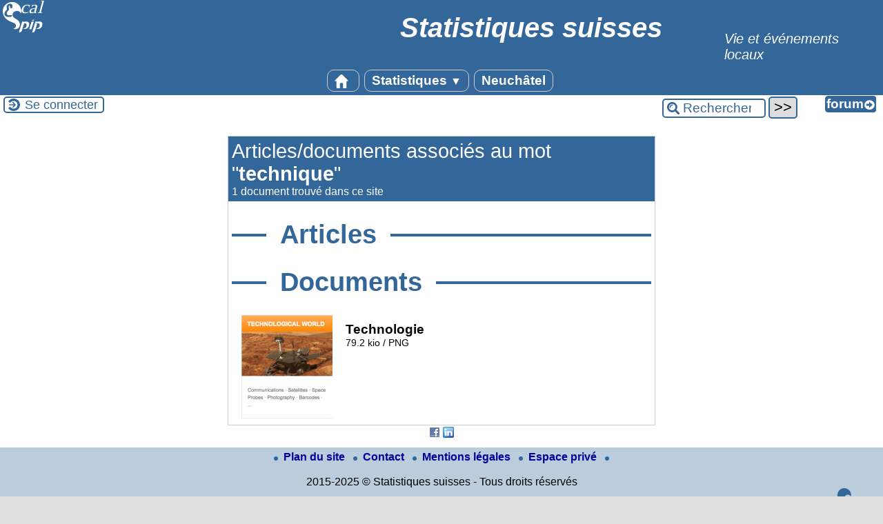

--- FILE ---
content_type: text/html; charset=utf-8
request_url: http://www.owl-spip.ch/spip.php?page=mot&id_mot=44&lang=fr
body_size: 5966
content:
<!DOCTYPE html>
<html lang="fr" >



<head>
	<title>technique - [Statistiques suisses]</title>
	<link rel="canonical" href="http://www.owl-spip.ch/?+-technique-+" />
	<meta charset="utf-8">
<meta name="generator" content="SPIP 4.4.6 avec Escal 5.2.15">
<meta name="author" content="bernard.vuilleumier@gmail.com">
<meta name="REVISIT-AFTER" content="7 days">
<meta name="viewport" content="width=device-width, initial-scale=1.0, shrink-to-fit=no">

<script>window.MathJaxLib='https://cdn.jsdelivr.net/npm/mathjax@3/es5/tex-chtml.js';window.MathJax={
  startup: {
    elements: ['.spip-math']
  },
  tex: {
    inlineMath: [['$', '$']]
  },
  svg: {
    fontCache: 'global'
  }
};</script><script type='text/javascript'>var var_zajax_content='contenu';</script><script>
var mediabox_settings={"auto_detect":true,"ns":"box","tt_img":true,"sel_g":"#documents_portfolio a[type='image\/jpeg'],#documents_portfolio a[type='image\/png'],#documents_portfolio a[type='image\/gif']","sel_c":".mediabox","str_ssStart":"Diaporama","str_ssStop":"Arr\u00eater","str_cur":"{current}\/{total}","str_prev":"Pr\u00e9c\u00e9dent","str_next":"Suivant","str_close":"Fermer","str_loading":"Chargement\u2026","str_petc":"Taper \u2019Echap\u2019 pour fermer","str_dialTitDef":"Boite de dialogue","str_dialTitMed":"Affichage d\u2019un media","splash_url":"","lity":{"skin":"_simple-dark","maxWidth":"90%","maxHeight":"90%","minWidth":"400px","minHeight":"","slideshow_speed":"2500","opacite":"0.9","defaultCaptionState":"expanded"}};
</script>
<!-- insert_head_css -->
<link rel='stylesheet' href='local/cache-css/05f4e5af8df0d3aa7ab1770b7b6c007d.css?1762159398' type='text/css' />





<style>p.spip-math {margin:1em 0;text-align: center}</style>

<script type='text/javascript' src='local/cache-js/6bbeaa29862c1629eed25c5e171162b4.js?1762159366'></script>










<!-- insert_head -->







<!-- Matomo -->
<script type="text/javascript">
  var _paq = window._paq = window._paq || [];
  _paq.push(['trackPageView']);
  _paq.push(['enableLinkTracking']);
  (function() {
    var p = ('https:' == document.location.protocol) ? 'https://' : 'http://';
    var u = p + 'owl-stat.ch/';
    _paq.push(['setTrackerUrl', u+'matomo.php']);
    _paq.push(['setSiteId', 1]);
    var d=document, g=d.createElement('script'), s=d.getElementsByTagName('script')[0];
    g.type='text/javascript'; g.async=true; g.src=u+'matomo.js'; s.parentNode.insertBefore(g,s);
  })();
</script>
<noscript><p><img src="owl-stat.ch/matomo.php?idsite=1&amp;rec=1" style="border: 0;" alt=""/></p></noscript>
<!-- End Matomo Code --><script>htactif=0;document.createElement('picture'); var image_responsive_retina_hq = 0;</script><script>image_responsive_retina_hq = 1;</script>



		





<!-- feuilles de styles d'Escal -->




    
    <link href="spip.php?1760090022&page=layoutPMPfluide.css" rel="stylesheet" type="text/css">
<link href="plugins/auto/escal/v5.2.15/styles/perso.css?1745053834" rel="stylesheet" type="text/css" id="perso">







<!--[if IE 7]>
<link href="plugins/auto/escal/v5.2.15/styles/ie.css"  rel="stylesheet" type="text/css" media="screen">
<![endif]-->
<!-- fin des feuilles de styles d'Escal -->




  



<link rel="shortcut icon" type="image/x-icon" href="plugins/auto/escal/v5.2.15/favicon.ico?1745053834" />
<link rel="apple-touch-icon" sizes="57x57" href="plugins/auto/escal/v5.2.15/favicon.ico?1745053834" />
<link rel="apple-touch-icon" sizes="114x114" href="plugins/auto/escal/v5.2.15/favicon.ico?1745053834" />
<link rel="apple-touch-icon" sizes="72x72" href="plugins/auto/escal/v5.2.15/favicon.ico?1745053834" />
<link rel="apple-touch-icon" sizes="144x144" href="plugins/auto/escal/v5.2.15/favicon.ico?1745053834" />
<link rel="apple-touch-icon" sizes="60x60" href="plugins/auto/escal/v5.2.15/favicon.ico?1745053834" />

<link rel="apple-touch-icon" sizes="76x76" href="plugins/auto/escal/v5.2.15/favicon.ico?1745053834" />
<link rel="icon" type="image/png" href="plugins/auto/escal/v5.2.15/favicon.ico?1745053834" sizes="96x96" />
<link rel="icon" type="image/png" href="plugins/auto/escal/v5.2.15/favicon.ico?1745053834" sizes="16x16" />
<link rel="icon" type="image/png" href="plugins/auto/escal/v5.2.15/favicon.ico?1745053834" sizes="32x32" />
<link rel="icon" type="image/png" href="plugins/auto/escal/v5.2.15/favicon.ico?1745053834" sizes="192x192" />
<meta name="msapplication-TileImage" content="plugins/auto/escal/v5.2.15/favicon.ico?1745053834" />
		

<link href="spip.php?page=backend" rel="alternate" type="application/rss+xml" title="Syndiquer tout le site" ></head>

<body id="top"   onload="setHover('menu')" class="page-mot">
<div id="ombre-gauche">
<div id="ombre-droite">
<div id="conteneur">
	
	
	
	<div id="entete">
		<header>
	<div id="bandeau">


 
<!-- option 1 : affichage de l'image logo_escal.png (image non libre de droits) -->  
<dl class="image_fluide"  style="max-width: 69px; float: left;"><dt>
<a href="https://www.owl-spip.ch" title="Accueil" >
<img src='plugins/auto/escal/v5.2.15/images/logo_escal.svg?1745053834' alt='Bandeau' width='69' height='50' />
</a>
</dt><dd></dd></dl>




<!-- récupération de l'id_secteur de la rubrique ou de l'article -->





<div id="titrepage">
  <div id="nom-site-spip">
  Statistiques suisses
  </div>

  <div id="slogan-site-spip">
  Vie et événements locaux
  </div>

  <div id="descriptif-site-spip">
  <p>Outils d&#8217;analyse de données de l&#8217;Office Fédéral de la Statistique <a href="https://www.bfs.admin.ch/bfs/fr/home.html" class="spip_out" rel="external">(OFS)</a> <br>Comptes-rendus de vie locale</p>
  </div>
</div>

</div>

<div class="nettoyeur"></div>	<div class="menudesktop">
	 
		 
				 
				<nav class="menu">
<ul id="menu">

<li class="item-accueil">
		<a href="https://www.owl-spip.ch" title="Accueil">
		 
		<img src='local/cache-vignettes/L20xH20/accueil2-e4c38.svg?1760886910' alt='accueil' class='spip_logos' width='20' height='20' />
		
		
		</a>
	</li>

	<!-- exclusion des rubriques avec le mot-clé "pas-au-menu" ou "invisible" et de ses sous-rubriques -->
	
	
	

	<!-- exclusion des articles avec le mot-clé "pas-au-menu" ou "invisible"  -->
	

	<!-- affichage des secteurs-->
	
	<li class=" rubrique rubrique134 secteur">
		<a href="./?-Statistiques-" title="Statistiques concernant la Suisse.">
     
      
     Statistiques
     
<span class="flechesecteur">&#9660;</span>
     </a>

 <ul>

			<!-- affichage des articles du secteur -->
			

			

			<!-- affichage des sous-rubriques de niveau 1 -->
			
			<li class=" rubrique">
				<a href="./?-construction-et-logement-" title="Données sur certains aspects de la construction et sur le nombre de logements occupés ou vacants.">Construction et logement
					
				</a>

				<ul>
				<!-- affichage des articles des sous-rubriques de niveau 1 -->
				

				

				</ul>

			</li>
			
			<li class=" rubrique">
				<a href="./?-Criminalite-et-droit-penal-" title="Statistique policière de la criminalité (SPC)">Criminalité et droit pénal
					
				</a>

				<ul>
				<!-- affichage des articles des sous-rubriques de niveau 1 -->
				

				

				</ul>

			</li>
			
			<li class=" rubrique">
				<a href="./?-culture-" title="Culture, médias, société de l&#039;information, sport.">Culture
					
				</a>

				<ul>
				<!-- affichage des articles des sous-rubriques de niveau 1 -->
				

				

				</ul>

			</li>
			
			<li class=" rubrique">
				<a href="./?-education-et-science-" >Education et science
					
				</a>

				<ul>
				<!-- affichage des articles des sous-rubriques de niveau 1 -->
				

				

				</ul>

			</li>
			
			<li class=" rubrique">
				<a href="./?-energie-" title="Vue sur les faits et les développements importants dans le domaine de l&#039;énergie.">Énergie
					
				</a>

				<ul>
				<!-- affichage des articles des sous-rubriques de niveau 1 -->
				

				

				</ul>

			</li>
			
			<li class=" rubrique">
				<a href="./?-mobilite-et-transports-" >Mobilité et transports
					
				</a>

				<ul>
				<!-- affichage des articles des sous-rubriques de niveau 1 -->
				

				

				</ul>

			</li>
			
			<li class=" rubrique">
				<a href="./?-Politique-" >Politique
					
				</a>

				<ul>
				<!-- affichage des articles des sous-rubriques de niveau 1 -->
				

				

				</ul>

			</li>
			
			<li class=" rubrique">
				<a href="./?-population-" title="Statistique de la population en Suisse.">Population
					
				</a>

				<ul>
				<!-- affichage des articles des sous-rubriques de niveau 1 -->
				

				

				</ul>

			</li>
			
			<li class=" rubrique">
				<a href="./?-prix-" title="Faits et développements importants dans le domaine des prix.">Prix
					
				</a>

				<ul>
				<!-- affichage des articles des sous-rubriques de niveau 1 -->
				

				

				</ul>

			</li>
			
			<li class=" rubrique">
				<a href="./?-sante-" title="Données sur les différentes dimensions de la santé en Suisse.">Santé
					
				</a>

				<ul>
				<!-- affichage des articles des sous-rubriques de niveau 1 -->
				

				

				</ul>

			</li>
			
			<li class=" rubrique">
				<a href="./?-tourisme-" title="Données de l’hôtellerie suisse : hôtels et établissements de cure.">Tourisme
					
				</a>

				<ul>
				<!-- affichage des articles des sous-rubriques de niveau 1 -->
				

				

				</ul>

			</li>
			
			<li class=" rubrique">
				<a href="./?-Travail-et-remuneration-" >Travail et rémunération
					
				</a>

				<ul>
				<!-- affichage des articles des sous-rubriques de niveau 1 -->
				

				

				</ul>

			</li>
			

 </ul>	

	</li>
	
	<li class=" rubrique rubrique131 secteur">
		<a href="./?-neuchatel-" title="Fiscalité. Section de l&#039;urbanisme. Service des permis de construire. Service des domaines. Service des infrastructures et énergies. Conseil communal.">
     
      
     Neuchâtel
     

     </a>



			<!-- affichage des articles du secteur -->
			

			

	

	</li>
	
	<li>
		
	</li>
</ul><!-- fin menu -->
</nav>				
				
		
		
	
	</div>
	<div class="menumobile">
	 
		<nav class="main-nav">

  <!-- Mobile menu toggle button (hamburger/x icon) -->
  <input id="main-menu-state" type="checkbox" />
  <label class="main-menu-btn" for="main-menu-state">
    <span class="main-menu-btn-icon"></span>
  </label>

  <h2 class="nav-brand"><a href="#">MENU</a></h2>

  
<ul id="main-menu" class="sm sm-blue">

<li class="item-accueil">
	 <a href="https://www.owl-spip.ch" title="Accueil">
		 
		<img src='local/cache-vignettes/L20xH20/accueil2-e4c38.svg?1760886910' alt='accueil' class='spip_logos' width='20' height='20' />
		
     Accueil
    
    </a>
	</li>

	<!-- exclusion des rubriques avec le mot-clé "pas-au-menu" ou "invisible" et de ses sous-rubriques -->
	
	
	

	<!-- exclusion des articles avec le mot-clé "pas-au-menu" ou "invisible"  -->
	


 <!-- affichage des secteurs-->
    
     <li class=" rubrique rubrique134 secteur">
     <a href="./?-Statistiques-" title="Statistiques concernant la Suisse.">
     
      
     Statistiques
     
     </a>

		<ul>
			<!-- affichage des articles du secteur -->
			

			<!-- affichage des sous-rubriques de niveau 1 -->
			
			<li class=" rubrique">
				<a href="./?-construction-et-logement-" title="Données sur certains aspects de la construction et sur le nombre de logements occupés ou vacants.">Construction et logement
					
				</a>

				<ul>
				<!-- affichage des articles des sous-rubriques de niveau 1 -->
				

				

				</ul>

			</li>
			
			<li class=" rubrique">
				<a href="./?-Criminalite-et-droit-penal-" title="Statistique policière de la criminalité (SPC)">Criminalité et droit pénal
					
				</a>

				<ul>
				<!-- affichage des articles des sous-rubriques de niveau 1 -->
				

				

				</ul>

			</li>
			
			<li class=" rubrique">
				<a href="./?-culture-" title="Culture, médias, société de l&#039;information, sport.">Culture
					
				</a>

				<ul>
				<!-- affichage des articles des sous-rubriques de niveau 1 -->
				

				

				</ul>

			</li>
			
			<li class=" rubrique">
				<a href="./?-education-et-science-" >Education et science
					
				</a>

				<ul>
				<!-- affichage des articles des sous-rubriques de niveau 1 -->
				

				

				</ul>

			</li>
			
			<li class=" rubrique">
				<a href="./?-energie-" title="Vue sur les faits et les développements importants dans le domaine de l&#039;énergie.">Énergie
					
				</a>

				<ul>
				<!-- affichage des articles des sous-rubriques de niveau 1 -->
				

				

				</ul>

			</li>
			
			<li class=" rubrique">
				<a href="./?-mobilite-et-transports-" >Mobilité et transports
					
				</a>

				<ul>
				<!-- affichage des articles des sous-rubriques de niveau 1 -->
				

				

				</ul>

			</li>
			
			<li class=" rubrique">
				<a href="./?-Politique-" >Politique
					
				</a>

				<ul>
				<!-- affichage des articles des sous-rubriques de niveau 1 -->
				

				

				</ul>

			</li>
			
			<li class=" rubrique">
				<a href="./?-population-" title="Statistique de la population en Suisse.">Population
					
				</a>

				<ul>
				<!-- affichage des articles des sous-rubriques de niveau 1 -->
				

				

				</ul>

			</li>
			
			<li class=" rubrique">
				<a href="./?-prix-" title="Faits et développements importants dans le domaine des prix.">Prix
					
				</a>

				<ul>
				<!-- affichage des articles des sous-rubriques de niveau 1 -->
				

				

				</ul>

			</li>
			
			<li class=" rubrique">
				<a href="./?-sante-" title="Données sur les différentes dimensions de la santé en Suisse.">Santé
					
				</a>

				<ul>
				<!-- affichage des articles des sous-rubriques de niveau 1 -->
				

				

				</ul>

			</li>
			
			<li class=" rubrique">
				<a href="./?-tourisme-" title="Données de l’hôtellerie suisse : hôtels et établissements de cure.">Tourisme
					
				</a>

				<ul>
				<!-- affichage des articles des sous-rubriques de niveau 1 -->
				

				

				</ul>

			</li>
			
			<li class=" rubrique">
				<a href="./?-Travail-et-remuneration-" >Travail et rémunération
					
				</a>

				<ul>
				<!-- affichage des articles des sous-rubriques de niveau 1 -->
				

				

				</ul>

			</li>
			

		</ul>


     </li>
	
     <li class=" rubrique rubrique131 secteur">
     <a href="./?-neuchatel-" title="Fiscalité. Section de l&#039;urbanisme. Service des permis de construire. Service des domaines. Service des infrastructures et énergies. Conseil communal.">
     
      
     Neuchâtel
     
     </a>

		<ul>
			<!-- affichage des articles du secteur -->
			

			<!-- affichage des sous-rubriques de niveau 1 -->
			

		</ul>


     </li>
	
</ul><!-- fin menu -->
</nav>	
	
	</div>
</header>	</div>
	
	 
		<aside id="espace">
          <!-- affichage de la version simplifiee du bloc d'identification par defaut ou si selectionnee dans la page de configuration -->
             <div class="identification-light connexion">
		<p><a href="spip.php?page=login&amp;url=spip.php%3Fpage%3Dmot%26amp%3Bid_mot%3D44%26amp%3Blang%3Dfr" rel="nofollow" class='login_modal' title="Se connecter">
		Se connecter
		</a></p>
	</div>
          <!-- affichage du bouton d'accès au forum si une rubrique a la mot-cle "forum" -->
            
            <a href="spip.php?page=forumSite-rubrique&amp;lang=fr"><img id="boutonForum" src="plugins/auto/escal/v5.2.15/images/forum_bouton.svg" alt="Le forum du site" /></a>
            

          <!-- affichage du formulaire de recherche-->
            
             <div class="formulaire_spip formulaire_recherche" id="formulaire_recherche" role="search">
<form action="spip.php?page=recherche" method="get"><div>
	<input name="page" value="recherche" type="hidden"
>
	
	<label for="recherche">Rechercher ...</label>
	<input type="search" class="text" size="10" name="recherche" id="recherche" aria-label="Rechercher ..."
	 value="Rechercher ..." onclick="if(this.value=='Rechercher ...')this.value='';"/>
	<input type="submit" class="submit" value="&gt;&gt;" title="Rechercher" />
</div></form>
</div>
          <!-- affichage du menu de langue-->
            


			
			<div class="nettoyeur"></div> 
</aside>	
	
	<div class="nettoyeur"></div>
	
	<div id="page">
	<main id="contenu">
		<div id="cadre-article">
			<div id="cadre-titre-article">
				<div id="titre-article">
					Articles/documents associés au mot "<strong>technique</strong>"
				</div>			
				
				
				<!-- si au moins un document trouvé, on affiche le nombre trouvé -->
					<div class="cadre-resultat">
						1 
						
						  document trouvé 
						dans ce site
					</div>
				
				
			</div>
			<div id="texte-article" >
			<h1 class="section-title ">
			<span>Articles</span>
			</h1>
			
				
			
				
			
				
			
				
			
				
			
				
			
				
			
				
			
				
			
				
			
				
			
				
			
				
			
				
			
				
			
				
			


			
				<h1 class="section-title ">
				<span>Documents</span>
				</h1>
				
			
				<div class="texte-doc" >
					<div class="vignette">
							<a href='http://www.owl-spip.ch/IMG/png/technologie.png?10024/9694a9015003393fdb68f159c6e0831e4dad7a34991e99f349498495f966eda8' type='image/png' title='PNG - 79.2 kio - Technologie'><img src='local/cache-vignettes/L132xH150/technologie-8dd9f.png' width='132' height='150' alt='' class='spip_logo spip_logos' /></a></div>
					<div class="description">
						 
							<div class="mot-cles">
	
	
	
	
	

	
	
	
	
	
</div>						
						<span class="titre-doc">Technologie</span>
						
						<span class="taille-doc">79.2 kio / PNG</span>
						<span class="lien-doc">
							
						</span>
					</div>
				</div><!-- fin texte-doc -->
			

			
			
			</div><!-- fin texte-article -->
		</div><!-- fin cadre-article -->
	
	</main>
	</div>
	
	 <section id="navigation"> 
	
	<!-- affichage du formulaire de recherche-->
	
	
	
	 <!-- affichage des noisettes selectionnees dans la page de configuration -->
	   
	   
	 
	 
	   
	   
	   
	   
	   
	   
	
	</section> <!-- fin navigation -->
	
	 <section id="extra"> 
	
	<!-- affichage du formulaire de recherche-->
	
	
	 <!-- affichage des noisettes selectionnees dans la page de configuration -->
	 
	   
	   
	   
	   
	   
	   
	   
	   
	   
	
	</section> <!-- fin extra -->
	
	
	<div id="pied">
	<footer>

<div id="pied-gauche">

<!-- citations -->



			





</div>

<div id="liens">

 
<!-- un lien vers le plan du site -->
<a href="spip.php?page=plan" title="Plan du site">

 <img class="puce-pied" src="plugins/auto/escal/v5.2.15/images/pucebleue.svg" alt="puce" width="6" height="6"/>Plan du site
</a>


 
<!-- un lien vers la page contact -->
<a href="spip.php?page=contact" title="Contacter le référent technique">

 <img class="puce-pied" src="plugins/auto/escal/v5.2.15/images/pucebleue.svg" alt="puce" width="6" height="6" />Contact
</a>




	
	
	 
		<a href="./?Statistiques-suisses-Vie-et-evenements-locaux" title="Mentions légales du site">
		
		 <img class="puce-pied" src="plugins/auto/escal/v5.2.15/images/pucebleue.svg" alt="puce" width="6" height="6" />Mentions légales
		</a>
	

	


 
<!-- un lien vers l'espace privé de SPIP -->
<a href="ecrire/" title="L’espace privé du site">

 <img class="puce-pied" src="plugins/auto/escal/v5.2.15/images/pucebleue.svg" alt="puce" width="6" height="6" />Espace privé
</a>



 
<img class="puce-pied" src="plugins/auto/escal/v5.2.15/images/pucebleue.svg" alt="puce" width="6" height="6" />






<br><br>

<!-- Copyright -->


2015-2025 &copy; Statistiques suisses - 
Tous droits réservés


</div>


<!-- affichage du retour vers le haut de la page -->
	<div id="scrollHaut"><a href="#top"><img src="plugins/auto/escal/v5.2.15/images/to_top.svg" alt="Haut de page" width="32" height="32"/></a></div>

<!-- realise avec -->
<div id="credits">

 
Réalisé sous
<a href="https://www.spip.net" title="Version : 4.4.6">
<img src="plugins/auto/escal/v5.2.15/images/spip.svg" alt="SPIP" width="42" height="32"/>
</a> 
<br> 
Habillage <a href="http://escal.edu.ac-lyon.fr/" title="Lien vers le site officiel d’Escal" >ESCAL</a>
5.2.15<br>

</div>
</footer>

<div class="nettoyeur"></div>


<!-- ********************************************** -->
<!-- javascript pour fixer le menu en haut de page -->
<!-- ********************************************** -->
 
<!-- javascript pour fixer le menu -->
    <script>
		// listen for scroll
		var positionElementInPage = $('.menudesktop').offset().top;
		$(window).scroll(
			function() {
				if ($(window).scrollTop() >= positionElementInPage) {
					// fixed
					$('.menudesktop').addClass("floatable");
				} else {
					// relative
					$('.menudesktop').removeClass("floatable");
				}
			}
		);
	</script>

<!-- *********************************** -->
<!-- javascript pour le menu sur mobile -->
<!-- *********************************** -->
<script>
if (window.matchMedia("(max-width: 640px)").matches) {
	src="plugins/auto/escal/v5.2.15/scripts/jquery.smartmenus.js"
	}
</script>
<script>
if (window.matchMedia("(max-width: 640px)").matches) {
// SmartMenus init
$(function() {
  $('#main-menu').smartmenus({

  });
});

// SmartMenus mobile menu toggle button
$(function() {
  var $mainMenuState = $('#main-menu-state');
  if ($mainMenuState.length) {
    // animate mobile menu
    $mainMenuState.change(function(e) {
      var $menu = $('#main-menu');
      if (this.checked) {
        $menu.hide().slideDown(250, function() { $menu.css('display', ''); });
      } else {
        $menu.show().slideUp(250, function() { $menu.css('display', ''); });
      }
    });
    // hide mobile menu beforeunload
    $(window).bind('beforeunload unload', function() {
      if ($mainMenuState[0].checked) {
        $mainMenuState[0].click();
      }
    });
  }
});
}
</script>
<!-- ******************* -->
<!-- javascripts divers -->
<!-- ******************* -->

<script src="plugins/auto/escal/v5.2.15/scripts/escal.js"></script>


 
<script src="plugins/auto/escal/v5.2.15/scripts/menu.js"></script>



  <script src="plugins/auto/escal/v5.2.15/scripts/menu_vertical.js"></script>

  <script src="plugins/auto/escal/v5.2.15/scripts/menu_mots.js"></script>

  <script src="plugins/auto/escal/v5.2.15/scripts/changetaille.js"></script>


<script src="local/cache-js/jsdyn-scripts_bloc_depliant_js-e48e1978.js?1762501772"></script> 


<script src="local/cache-js/jsdyn-scripts_bloc_depliant2_js-bdb4be6f.js?1762501772"></script>


<script src="plugins/auto/escal/v5.2.15/scripts/Rotative.js"></script>


<script src="plugins/auto/escal/v5.2.15/scripts/accessconfig.min.js"></script>	</div>

</div><!-- fin conteneur -->
</div>
</div>
</body>



</html>


--- FILE ---
content_type: image/svg+xml
request_url: http://www.owl-spip.ch/plugins/auto/escal/v5.2.15/images/forum_bouton.svg
body_size: 785
content:
<svg xmlns="http://www.w3.org/2000/svg" width="99.35" height="32"><g transform="matrix(.49222 0 0 .49222 -.74 -49.44)"><rect ry="12.1" y="100.45" x="1.51" height="65.01" width="201.84" fill="#369"/><text y="149.59" x="6.05" style="line-height:1.25;-inkscape-font-specification:&quot;Arial Bold&quot;" xml:space="preserve" font-weight="700" font-size="10.58" font-family="Arial" letter-spacing="0" word-spacing="0" fill="#fff" stroke-width=".37" stroke-linejoin="round"><tspan dx="0" style="line-height:13.22916603px;-inkscape-font-specification:&quot;Arial Bold&quot;" y="149.59" x="6.05" font-size="50.8">forum</tspan></text><ellipse ry="18.71" rx="20.05" cy="136.1" cx="176.13" fill="#fff"/><path d="M163.25 131.64v7.93h11.9v7.94l13.23-11.9-13.23-11.91v7.94z" fill="#369"/></g></svg>